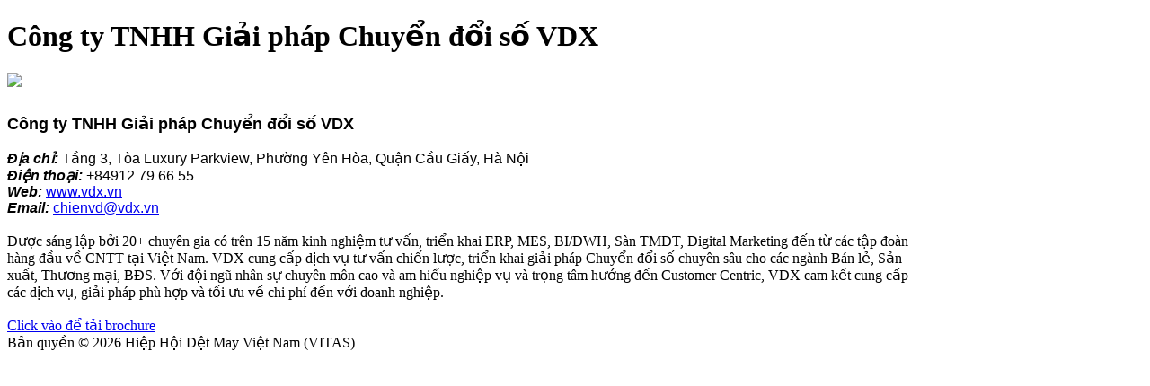

--- FILE ---
content_type: text/html; charset=utf-8
request_url: http://www.hiephoidetmay.org.vn/DanhBa.aspx?i=459
body_size: 7188
content:


<!DOCTYPE html PUBLIC "-//W3C//DTD XHTML 1.0 Transitional//EN" "http://www.w3.org/TR/xhtml1/DTD/xhtml1-transitional.dtd">
<html xmlns="http://www.w3.org/1999/xhtml">
<head>
    <meta http-equiv="Content-Type" content="text/html;charset=UTF-8" />
    <meta id="keywords" name="keywords" content="" />
	<meta id="description" name="description" content="" />
	<meta name="robots" content="index,follow" />
    <meta name="pagerank" content="10" />
	<meta name="rating" content="general" />
	<meta name="revisit-after" content="1 days" />

    <title>Công ty TNHH Giải pháp Chuyển đổi số VDX</title>
    <link rel="shortcut icon" type="image/x-icon" href="/images/upload/site/favicon.ico" />

    
    <style type="text/css">
        input[type="submit"]::-moz-focus-inner, input[type="button"]::-moz-focus-inner { border:0; }
        input[type="submit"]:focus, input[type="button"]:focus { outline:none; }
        button.ui-button::-moz-focus-inner { border:0; padding:0; }
    </style>
    <link rel="stylesheet" type="text/css" href="/CommonCSS/default.css" /><link rel="stylesheet" type="text/css" href="/App_Themes/Theme1/site.css" /><link rel="stylesheet" type="text/css" href="/App_Themes/Theme1/navigator.css" /><link rel="stylesheet" type="text/css" href="/App_Themes/Theme1/danhba.css" /><script type="text/javascript" src="/Scripts/Lib/jquery.js"></script><script type="text/javascript" src="/Scripts/Lib/jquery-ext.js"></script><script type="text/javascript" src="/Scripts/jqueryUI/jquery.ui.core.js"></script><script type="text/javascript" src="/Scripts/Tools/tips.js"></script><script type="text/javascript" src="/Scripts/jscript.js"></script>
</head>
<body>
    <noscript>Your browser does not support javascript or javascript is turn off. Please turn on javascript and try again.</noscript>
    <h1 class="no_display">Công ty TNHH Giải pháp Chuyển đổi số VDX</h2>
    <div class="wrapper_main">
        <div class="root_2103" style="width:1024px;">
            <div class="root_content" style="width:1024px; float:none;">
            
                <div class="danhba_subpage">
                    <div class="danhba_subpage_header">
                        <div class="d_left"><img border="0" src="http://www.vietnamtextile.org.vn/images/upload/Logo/VDX.png" /></div>
                        <div class="d_right">
                            <div id="gpl_tab_c">
                                <div class="tab_title_c">
                                    <div class="tab_title_c1">
                                        <div id="ptab_1" class="tab_title_select"><div class="left"></div><div class="center"></div><div class="right"></div></div>
                                        <div id="ptab_2" class="tab_title"><div class="left"></div><div class="center"></div><div class="right"></div></div>
                                        <div id="ptab_3" class="tab_title"><div class="left"></div><div class="center"></div><div class="right"></div></div>
                                        <div id="ptab_4" class="tab_title"><div class="left"></div><div class="center"></div><div class="right"></div></div>
                                    </div>
                                </div>
                                <div class="clear"></div>
                            </div>
                        </div>
                        <div class="clear"></div>

                        <div class="d_banner">
                        
                        </div>
                    </div>
                    <div class="danhba_subpage_content">
                        <div id="gpb_tab_content_c" class="tab_content_c">
                            <div id="content_ptab_1" class="pl_c">
                                <div class="navigator"><h2 class="pc_title"></h2></div>
                                <div style="padding-top:10px;"><span style="font-family: arial, helvetica, sans-serif; font-size: medium;"><span style="font-size: large;"><strong>Công ty TNHH Giải pháp Chuyển đổi số VDX﻿</strong></span><br /><em><strong><br />Địa chỉ:</strong></em> <span>Tầng 3, Tòa Luxury Parkview, Phường Yên Hòa, Quận Cầu Giấy, Hà Nội﻿</span>﻿<br /><em><strong>Điện thoại:</strong></em> +84<span>912 79 66 55﻿</span>﻿<br /><em><strong>Web:</strong></em> <a href="http://www.vdx.vn" target="_blank">www.vdx.vn﻿</a><br /><em><strong>Email:</strong></em> <a data-auto-recognition="true" href="mailto:chienvd@vdx.vn">chienvd@vdx.vn﻿</a>﻿<a href="@mailto: tamhoaseamless@gmail.com"><br /><br /></a></span>﻿Được sáng lập bởi 20+ chuyên gia có trên 15 năm kinh nghiệm tư vấn, triển khai ERP, MES, BI/DWH, Sàn TMĐT, Digital Marketing đến từ các tập đoàn hàng đầu về CNTT tại Việt Nam. VDX cung cấp dịch vụ tư vấn chiến lược, triển khai giải pháp Chuyển đổi số chuyên sâu cho các ngành Bán lẻ, Sản xuất, Thương mại, BĐS. Với đội ngũ nhân sự chuyên môn cao và am hiểu nghiệp vụ và trọng tâm hướng đến Customer Centric, VDX cam kết cung cấp các dịch vụ, giải pháp phù hợp và tối ưu về chi phí đến với doanh nghiệp.<br /><br /><a href="http://www.vietnamtextile.org.vn/images/upload/Hoi-vien/VDX_Profile_2024.pdf" target="_blank">Click vào để tải brochure</a></div>
                            </div>
                            <div id="content_ptab_2" class="pl_c" style="display:none;">
                                <div class="navigator"><h2 class="pc_title"></h2></div>
                                <div style="padding-top:10px;"></div>
                            </div>
                            <div id="content_ptab_3" class="pl_c" style="display:none;">
                                <div class="navigator"><h2 class="pc_title"></h2></div>
                                <div style="padding-top:10px;"></div>
                            </div>
                            <div id="content_ptab_4" class="pl_c" style="display:none;">
                                <div class="navigator"><h2 class="pc_title"></h2></div>
                                <div style="padding-top:10px;"></div>
                            </div>
                        </div>
                        <div class="clear"></div>
                    </div>
                    <div class="danhba_subpage_footer">Bản quyền © 2026 Hiệp Hội Dệt May Việt Nam (VITAS)﻿</div>

                    <script type="text/javascript">
                        $(function () {
                            __boxTabs.init(__boxTabs.index, [['ptab_1', 'content_ptab_1'], ['ptab_2', 'content_ptab_2'], ['ptab_3', 'content_ptab_3'], ['ptab_4', 'content_ptab_4']], "gpb_tab_content_c"); __boxTabs.index = __boxTabs.index + 1;
                            $('body').css({ 'opacity': '1' });
                        });
                    </script>
	            </div>

            </div>
        </div>
    </div>
</body>
</html>

